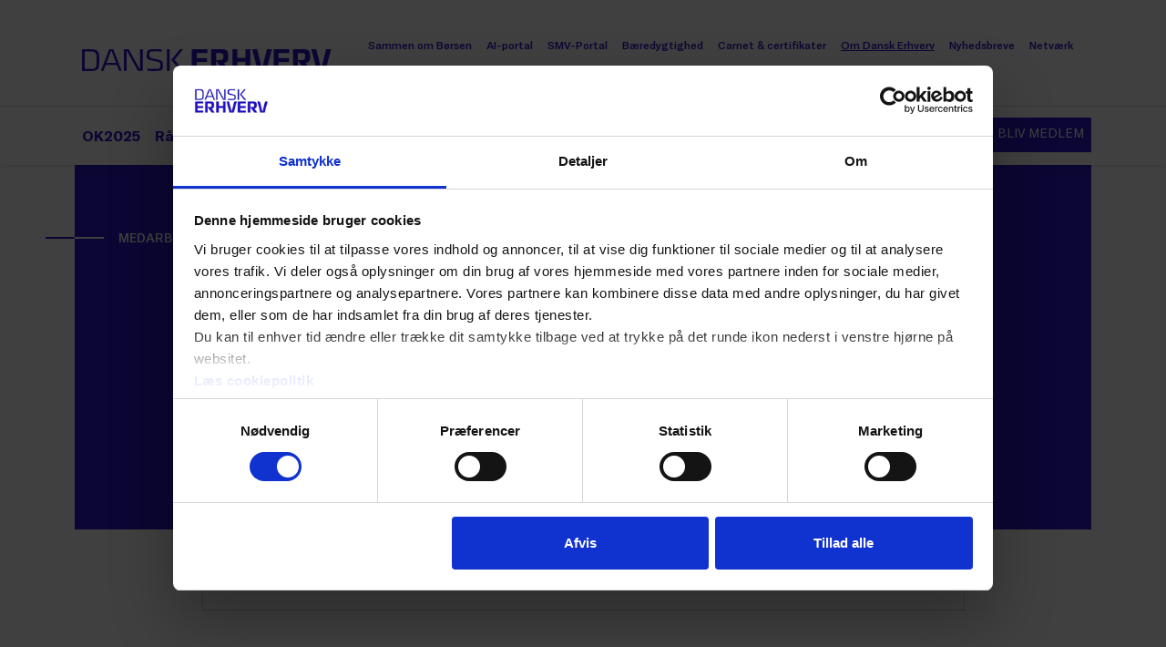

--- FILE ---
content_type: text/html; charset=utf-8
request_url: https://www.danskerhverv.dk/om-dansk-erhverv/medarbejdere/anna-katrine-romer-vingtoft/
body_size: 15678
content:

<!DOCTYPE html>

<html
    lang="da"
    class="h-100"
    data-bs-theme="light"
>

<head>
    <title>Anna-Katrine Romer Vingtoft</title>

    
<!-- Google Consent Mode -->
<script data-cookieconsent="ignore">
    window.dataLayer = window.dataLayer || [];
    function gtag() {
        dataLayer.push(arguments);
    }
    gtag('consent', 'default', {
        'ad_personalization': 'denied',
        'ad_storage': 'denied',
        'ad_user_data': 'denied',
        'analytics_storage': 'denied',
        'functionality_storage': 'denied',
        'personalization_storage': 'denied',
        'security_storage': 'granted',
        'wait_for_update': 15000,
    });
    gtag("set", "ads_data_redaction", true);
    gtag("set", "url_passthrough", false);
</script>
<!-- End Google Consent Mode -->

<!-- Cookiebot -->
<script
    id="Cookiebot"
    src="https://consent.cookiebot.com/uc.js"
    data-cbid="5812cb33-c3e6-493f-b377-22b7c5eb9756"
    data-blockingmode="manual"
    type="text/javascript"
></script>
<!-- End Cookiebot -->

<!-- Google Tag Manager -->
<script>!function () { "use strict"; function l(e) { for (var t = e, r = 0, n = document.cookie.split(";"); r < n.length; r++) { var o = n[r].split("="); if (o[0].trim() === t) return o[1] } } function s(e) { return localStorage.getItem(e) } function u(e) { return window[e] } function A(e, t) { e = document.querySelector(e); return t ? null == e ? void 0 : e.getAttribute(t) : null == e ? void 0 : e.textContent } var e = window, t = document, r = "script", n = "dataLayer", o = "https://sgtm.danskerhverv.dk", a = "https://load.sgtm.danskerhverv.dk", i = "9dfpjqfmzqpsi", c = "btmvb=ABdNNi4gS0QiQTImLlRAB1RBXkBcCQhMDRIeAhEIFBkfFgIHVAkN", g = "stapeUserId", v = "", E = "", d = !1; try { var d = !!g && (m = navigator.userAgent, !!(m = new RegExp("Version/([0-9._]+)(.*Mobile)?.*Safari.*").exec(m))) && 16.4 <= parseFloat(m[1]), f = "stapeUserId" === g, I = d && !f ? function (e, t, r) { void 0 === t && (t = ""); var n = { cookie: l, localStorage: s, jsVariable: u, cssSelector: A }, t = Array.isArray(t) ? t : [t]; if (e && n[e]) for (var o = n[e], a = 0, i = t; a < i.length; a++) { var c = i[a], c = r ? o(c, r) : o(c); if (c) return c } else console.warn("invalid uid source", e) }(g, v, E) : void 0; d = d && (!!I || f) } catch (e) { console.error(e) } var m = e, g = (m[n] = m[n] || [], m[n].push({ "gtm.start": (new Date).getTime(), event: "gtm.js" }), t.getElementsByTagName(r)[0]), v = I ? "&bi=" + encodeURIComponent(I) : "", E = t.createElement(r), f = (d && (i = 8 < i.length ? i.replace(/([a-z]{8}$)/, "kp$1") : "kp" + i), !d && a ? a : o); E.async = !0, E.src = f + "/" + i + ".js?" + c + v, null != (e = g.parentNode) && e.insertBefore(E, g) }();</script>
<!-- End Google Tag Manager -->


<meta charset="utf-8">
<meta name="viewport" content="width=device-width, initial-scale=1">
<meta name="article:published_time" value="2019-06-01T00.14.38Z" />
<meta name="article:modified_time" value="2026-01-22T19.42.59Z" />
<meta
    property="og:title"
    content="Anna-Katrine Romer Vingtoft"
>
<meta
    property="og:site_name"
    content="Dansk Erhverv"
>
<meta
    property="og:locale"
    content="da_DK"
>
<meta
    property="og:type"
    content="website"
>
<meta
    property="og:url"
>
<meta
    property="og:image"
    content="https://danskerhverv.imgix.net/siteassets/system/facebook_share-OEkvYUdlMU1IcVRmaXdsQ0V5V1FvWFgzbEZZPQ2.png"
>
<meta
    property="og:image:width"
    content="1200"
>
<meta
    property="og:image:height"
    content="630"
>
<meta
    name="twitter:card"
    content="summary_large_image"
>
<link
    rel="apple-touch-icon"
    sizes="180x180"
    href="/apple-touch-icon.png"
>
<link
    rel="icon"
    type="image/png"
    sizes="32x32"
    href="/favicon-32x32.png"
>
<link
    rel="icon"
    type="image/png"
    sizes="16x16"
    href="/favicon-16x16.png"
>
<link
    rel="shortcut icon"
    href="/favicon.ico"
>
<meta
    name="msapplication-config"
    content="/browserconfig.xml"
>
<meta
    name="theme-color"
    content="#2a18cc"
>
<meta
    name="robots"
    content="INDEX, FOLLOW"
>

    <link href="https://www.danskerhverv.dk/om-dansk-erhverv/medarbejdere/anna-katrine-romer-vingtoft/" rel="canonical" />

        <link
            rel="dns-prefetch"
            href="https://danskerhverv.imgix.net"
        >

    <script>
!function(T,l,y){var S=T.location,k="script",D="instrumentationKey",C="ingestionendpoint",I="disableExceptionTracking",E="ai.device.",b="toLowerCase",w="crossOrigin",N="POST",e="appInsightsSDK",t=y.name||"appInsights";(y.name||T[e])&&(T[e]=t);var n=T[t]||function(d){var g=!1,f=!1,m={initialize:!0,queue:[],sv:"5",version:2,config:d};function v(e,t){var n={},a="Browser";return n[E+"id"]=a[b](),n[E+"type"]=a,n["ai.operation.name"]=S&&S.pathname||"_unknown_",n["ai.internal.sdkVersion"]="javascript:snippet_"+(m.sv||m.version),{time:function(){var e=new Date;function t(e){var t=""+e;return 1===t.length&&(t="0"+t),t}return e.getUTCFullYear()+"-"+t(1+e.getUTCMonth())+"-"+t(e.getUTCDate())+"T"+t(e.getUTCHours())+":"+t(e.getUTCMinutes())+":"+t(e.getUTCSeconds())+"."+((e.getUTCMilliseconds()/1e3).toFixed(3)+"").slice(2,5)+"Z"}(),iKey:e,name:"Microsoft.ApplicationInsights."+e.replace(/-/g,"")+"."+t,sampleRate:100,tags:n,data:{baseData:{ver:2}}}}var h=d.url||y.src;if(h){function a(e){var t,n,a,i,r,o,s,c,u,p,l;g=!0,m.queue=[],f||(f=!0,t=h,s=function(){var e={},t=d.connectionString;if(t)for(var n=t.split(";"),a=0;a<n.length;a++){var i=n[a].split("=");2===i.length&&(e[i[0][b]()]=i[1])}if(!e[C]){var r=e.endpointsuffix,o=r?e.location:null;e[C]="https://"+(o?o+".":"")+"dc."+(r||"services.visualstudio.com")}return e}(),c=s[D]||d[D]||"",u=s[C],p=u?u+"/v2/track":d.endpointUrl,(l=[]).push((n="SDK LOAD Failure: Failed to load Application Insights SDK script (See stack for details)",a=t,i=p,(o=(r=v(c,"Exception")).data).baseType="ExceptionData",o.baseData.exceptions=[{typeName:"SDKLoadFailed",message:n.replace(/\./g,"-"),hasFullStack:!1,stack:n+"\nSnippet failed to load ["+a+"] -- Telemetry is disabled\nHelp Link: https://go.microsoft.com/fwlink/?linkid=2128109\nHost: "+(S&&S.pathname||"_unknown_")+"\nEndpoint: "+i,parsedStack:[]}],r)),l.push(function(e,t,n,a){var i=v(c,"Message"),r=i.data;r.baseType="MessageData";var o=r.baseData;return o.message='AI (Internal): 99 message:"'+("SDK LOAD Failure: Failed to load Application Insights SDK script (See stack for details) ("+n+")").replace(/\"/g,"")+'"',o.properties={endpoint:a},i}(0,0,t,p)),function(e,t){if(JSON){var n=T.fetch;if(n&&!y.useXhr)n(t,{method:N,body:JSON.stringify(e),mode:"cors"});else if(XMLHttpRequest){var a=new XMLHttpRequest;a.open(N,t),a.setRequestHeader("Content-type","application/json"),a.send(JSON.stringify(e))}}}(l,p))}function i(e,t){f||setTimeout(function(){!t&&m.core||a()},500)}var e=function(){var n=l.createElement(k);n.src=h;var e=y[w];return!e&&""!==e||"undefined"==n[w]||(n[w]=e),n.onload=i,n.onerror=a,n.onreadystatechange=function(e,t){"loaded"!==n.readyState&&"complete"!==n.readyState||i(0,t)},n}();y.ld<0?l.getElementsByTagName("head")[0].appendChild(e):setTimeout(function(){l.getElementsByTagName(k)[0].parentNode.appendChild(e)},y.ld||0)}try{m.cookie=l.cookie}catch(p){}function t(e){for(;e.length;)!function(t){m[t]=function(){var e=arguments;g||m.queue.push(function(){m[t].apply(m,e)})}}(e.pop())}var n="track",r="TrackPage",o="TrackEvent";t([n+"Event",n+"PageView",n+"Exception",n+"Trace",n+"DependencyData",n+"Metric",n+"PageViewPerformance","start"+r,"stop"+r,"start"+o,"stop"+o,"addTelemetryInitializer","setAuthenticatedUserContext","clearAuthenticatedUserContext","flush"]),m.SeverityLevel={Verbose:0,Information:1,Warning:2,Error:3,Critical:4};var s=(d.extensionConfig||{}).ApplicationInsightsAnalytics||{};if(!0!==d[I]&&!0!==s[I]){var c="onerror";t(["_"+c]);var u=T[c];T[c]=function(e,t,n,a,i){var r=u&&u(e,t,n,a,i);return!0!==r&&m["_"+c]({message:e,url:t,lineNumber:n,columnNumber:a,error:i}),r},d.autoExceptionInstrumented=!0}return m}(y.cfg);function a(){y.onInit&&y.onInit(n)}(T[t]=n).queue&&0===n.queue.length?(n.queue.push(a),n.trackPageView({})):a()}(window,document,{src: "https://js.monitor.azure.com/scripts/b/ai.2.gbl.min.js", crossOrigin: "anonymous", cfg: {instrumentationKey: '860fb958-9908-44cd-a08f-ac0efaa4a499', disableCookiesUsage: false }});
</script>


    <script type="module" crossorigin src="/assets/js/main.js?v=p4Fi0WgpaXxJPWBjkLnnxPGXHLhw54eV9MuBT5eNIBM"></script>
    <link rel="stylesheet" crossorigin href="/assets/css/main.css?v=XEEu47BkqI_wCdc4gOyB_RX21E7vbi-n8Qkub_LrdMs">


    

</head>

<body class="d-flex flex-column min-vh-100">
    <p class="skip-to-content"><a href="#main">Spring til indhold</a></p>

    




<header class="bg-white position-sticky top-0 z-6 shadow-sm"
    id="menu">
    <!-- DESKTOP MENU-->
    <nav class="d-none  d-lg-block">
        <div class="container-xl pt-0 pt-lg-2 pt-xl-3 pt-xxl-4">
            <div class="d-flex flex-column w-100">
                <div class="d-flex flex-row justify-content-between py-3">
                    <a id="navbar-logo"
                        class="navbar-brand link-primary d-flex flex-wrap align-content-center px-2 me-4"
                        href="/">
                        <svg class="bi d-block"
                            width="274"
                            height="24"
                            viewBox="0 0 274 24">
                            <title>Dansk Erhverv</title>
                            <path fill="currentColor"
                                d="M203.04 0h5.42l-6.22 23.8H193L186.8 0h5.42l5.4 21.55L203.04 0zm47.45 9.36c0 3.3-2.1 5.53-5 5.82l6.2 8.6h-6.5L237 12.43V23.8h-5.37V0h11.95c5.67 0 6.84 2.85 6.84 7.14v2.22zm-5.5-.58v-1.3c0-2.18-.4-3.22-3-3.22h-5v7.63h4.6c2.6 0 3.3-.7 3.3-3.2zM210.4 0h17.2v4.26h-11.8v5.4h11.42v4.24H215.8v5.65h11.84v4.24h-17.22V0zm63 0l-6.2 23.8H258L251.75 0h5.43l5.4 21.55L268 0h5.44zm-93.97 0h5.38v23.8h-5.3V13.76h-9V23.8h-5.35V0h5.38v9.5h9.05V0zm-18.8 9.36c0 3.3-2.05 5.53-4.98 5.82l6.27 8.6h-6.5l-8.23-11.35V23.8h-5.4V0h12c5.6 0 6.8 2.85 6.8 7.14v2.22zm-5.48-.58v-1.3c0-2.18-.37-3.22-3-3.22h-4.96v7.63h4.6c2.6 0 3.3-.7 3.3-3.2zM120.57 0h17.22v4.26h-11.9v5.4h11.4v4.24h-11.4v5.65h11.8v4.24h-17.2V0z">
                            </path>
                            <path fill="currentColor"
                                d="M93.3 23.83V.1h2.95v23.73H93.3zm8.17-12.24L112 23.8h-4.04l-9.9-12.1L107.5.1h3.5l-9.53 11.5zM71.13 6c0-2.57.43-4 1.86-4.95C74.6 0 76.7 0 81 0c2.6 0 4.08.15 6.58.38v2.36c-1.34-.2-4.44-.42-5.95-.42-2.55 0-4.58.04-5.53.2-1.96.37-2.2 1.74-2.2 3.7 0 2.64.62 3.07 2.85 3.6l7.6 1.83c3.77.9 4.54 1.67 4.54 6.1 0 5.86-1.3 6.18-10.5 6.18-3 0-4.7-.1-6.7-.27v-2.44c1.44.16 4.32.4 7.9.4 5.5 0 6.4-.05 6.4-3.85 0-2.65-.1-3.3-2.6-3.9l-7.4-1.7c-4.7-1.1-5-2.02-5-6.1zM63.83.1h2.94v23.73H61.5L49 1.17v22.66h-2.95V.1h5.34l12.4 22.67V.1zM29.87.1h4.52l9.2 23.73h-2.8l-2.5-6.56H26l-2.48 6.56h-2.85S29.85.1 29.87.1zM26.85 15h10.57L32.14 1.1 26.84 15zM10.6.1c4.8 0 8.07 1.5 8.25 6.9.05 1.6.15 3.65.15 4.96 0 2.42-.16 5.1-.2 5.75-.3 3.8-2.18 6.2-8.07 6.2H0V.1h10.6zm5.23 17.3c.1-.87.23-2.54.23-5.44 0-1.95-.1-2.56-.12-4-.1-4.83-2.7-5.55-6.06-5.55H2.95v19.1h7.07c3.67 0 5.5-.6 5.8-4.1z">
                            </path>
                        </svg>
                    </a>
                    <ul id="navbar-secondary"
                        class="nav de-nav flex-wrap gap-0 gap-xl-1">
                            <li class="nav-item align-content-center">
                                    <a href="https://www.sammenomborsen.dk/"
                                        class="nav-link link-primary fw-medium fs-10 px-2">
                                        Sammen om B&#xF8;rsen
                                    </a>

                            </li>
                            <li class="nav-item align-content-center">
                                    <a href="/branche/digitalisering-teknologi--tele/ai-portalen/"
                                        class="nav-link link-primary fw-medium fs-10 px-2">
                                        AI-portal
                                    </a>

                            </li>
                            <li class="nav-item align-content-center">
                                    <a href="/smv/"
                                        class="nav-link link-primary fw-medium fs-10 px-2">
                                        SMV-Portal
                                    </a>

                            </li>
                            <li class="nav-item align-content-center">
                                    <a href="/baredygtighed/"
                                        class="nav-link link-primary fw-medium fs-10 px-2">
                                        B&#xE6;redygtighed
                                    </a>

                            </li>
                            <li class="nav-item align-content-center">
                                    <a href="/carnet/"
                                        class="nav-link link-primary fw-medium fs-10 px-2">
                                        Carnet &amp; certifikater
                                    </a>

                            </li>
                            <li class="nav-item align-content-center">
                                    <a href="/om-dansk-erhverv/"
                                        class="nav-link link-primary fw-medium fs-10 px-2 active text-decoration-underline"
                                        aria-current="true">
                                        Om Dansk Erhverv
                                    </a>

                            </li>
                            <li class="nav-item align-content-center">
                                    <a href="/nyhedsbreve/"
                                        class="nav-link link-primary fw-medium fs-10 px-2">
                                        Nyhedsbreve
                                    </a>

                            </li>
                            <li class="nav-item align-content-center">
                                    <a href="/Medlemskab-og-netvaerk/netvaerk/"
                                        class="nav-link link-primary fw-medium fs-10 px-2">
                                        Netv&#xE6;rk
                                    </a>

                            </li>
                            <li class="nav-item align-content-center">
                                    <a href="/Medlemskab-og-netvaerk/engelsk/"
                                        class="nav-link link-primary fw-medium fs-10 px-2">
                                        EN
                                    </a>

                            </li>
                    </ul>
                </div>
            </div>
        </div>
        <div class="border-bottom"></div>
        <div class="container-xl">
            <div class="d-flex flex-column w-100 py-1">
                <div class="d-flex flex-row justify-content-between py-2">
                    <ul class="nav de-nav gap-0 gap-xl-1">
                            <li class="nav-item align-content-center">
                                    <a href="/overenskomster/ok2025/"
                                        class="nav-link link-primary fw-bolder px-2">
                                        OK2025
                                    </a>
                            </li>
                            <li class="nav-item align-content-center">
                                    <a href="/radgivning/"
                                        class="nav-link link-primary fw-bolder px-2">
                                        R&#xE5;dgivning
                                    </a>
                            </li>
                            <li class="nav-item align-content-center">
                                    <a href="/branche/"
                                        class="nav-link link-primary fw-bolder px-2">
                                        Brancher
                                    </a>
                            </li>
                            <li class="nav-item align-content-center">
                                    <a href="/politik/"
                                        class="nav-link link-primary fw-bolder px-2">
                                        Politik
                                    </a>
                            </li>
                            <li class="nav-item align-content-center">
                                    <a href="/analyser/"
                                        class="nav-link link-primary fw-bolder px-2">
                                        Analyser
                                    </a>
                            </li>
                            <li class="nav-item align-content-center">
                                    <a href="/presse-og-nyheder/nyheder/"
                                        class="nav-link link-primary fw-bolder px-2">
                                        Presse &amp; Nyheder
                                    </a>
                            </li>
                            <li class="nav-item align-content-center">
                                    <a href="/kurser-og-events/"
                                        class="nav-link link-primary fw-bolder px-2">
                                        Kurser og events
                                    </a>
                            </li>
                    </ul>

                    <div class="align-content-center ">
                        <div class="d-flex flex-row gap-2 ">

                            <a href="/sog/"
                                class="btn btn-outline-primary"
                                aria-label="S&#xF8;g">
                                <svg class="bi"
                                    width="16"
                                    height="16"
                                    viewBox="0 0 16 16"
                                    fill="currentColor">
                                    <path
                                        d="M12.606 11.192l4.05 4.05-1.413 1.415-4.05-4.05a7 7 0 1 1 1.414-1.414zM7 12A5 5 0 1 0 7 2a5 5 0 0 0 0 10z">
                                    </path>
                                </svg>
                            </a>
                                <button type="button"
                                    class="btn btn-sm btn-outline-primary text-nowrap align-content-center  text-uppercase px-xxl-3"
                                    data-bs-toggle="modal"
                                    data-bs-target="#loginModal">
                                    Log ind
                                </button>
                                    <a href="/Medlemskab-og-netvaerk/"
                                        class="btn btn-sm btn-primary text-nowrap align-content-center  text-uppercase  px-xxl-3">
                                        Bliv medlem
                                    </a>
                        </div>
                    </div>
                </div>
            </div>
        </div>
    </nav>
    <!-- MOBILE MENU-->
    <nav class="d-block d-lg-none"
        aria-hidden="true">
        <div class="container-fluid py-2">
            <div class="d-flex flex-row w-100 py-1">
                <a class="w-50 navbar-brand link-primary d-flex flex-wrap align-content-center px-2 me-auto"
                    href="/">
                    <svg class="bi d-block"
                        width="274"
                        height="24"
                        viewBox="0 0 274 24">
                        <title>Dansk Erhverv</title>
                        <path fill="currentColor"
                            d="M203.04 0h5.42l-6.22 23.8H193L186.8 0h5.42l5.4 21.55L203.04 0zm47.45 9.36c0 3.3-2.1 5.53-5 5.82l6.2 8.6h-6.5L237 12.43V23.8h-5.37V0h11.95c5.67 0 6.84 2.85 6.84 7.14v2.22zm-5.5-.58v-1.3c0-2.18-.4-3.22-3-3.22h-5v7.63h4.6c2.6 0 3.3-.7 3.3-3.2zM210.4 0h17.2v4.26h-11.8v5.4h11.42v4.24H215.8v5.65h11.84v4.24h-17.22V0zm63 0l-6.2 23.8H258L251.75 0h5.43l5.4 21.55L268 0h5.44zm-93.97 0h5.38v23.8h-5.3V13.76h-9V23.8h-5.35V0h5.38v9.5h9.05V0zm-18.8 9.36c0 3.3-2.05 5.53-4.98 5.82l6.27 8.6h-6.5l-8.23-11.35V23.8h-5.4V0h12c5.6 0 6.8 2.85 6.8 7.14v2.22zm-5.48-.58v-1.3c0-2.18-.37-3.22-3-3.22h-4.96v7.63h4.6c2.6 0 3.3-.7 3.3-3.2zM120.57 0h17.22v4.26h-11.9v5.4h11.4v4.24h-11.4v5.65h11.8v4.24h-17.2V0z">
                        </path>
                        <path fill="currentColor"
                            d="M93.3 23.83V.1h2.95v23.73H93.3zm8.17-12.24L112 23.8h-4.04l-9.9-12.1L107.5.1h3.5l-9.53 11.5zM71.13 6c0-2.57.43-4 1.86-4.95C74.6 0 76.7 0 81 0c2.6 0 4.08.15 6.58.38v2.36c-1.34-.2-4.44-.42-5.95-.42-2.55 0-4.58.04-5.53.2-1.96.37-2.2 1.74-2.2 3.7 0 2.64.62 3.07 2.85 3.6l7.6 1.83c3.77.9 4.54 1.67 4.54 6.1 0 5.86-1.3 6.18-10.5 6.18-3 0-4.7-.1-6.7-.27v-2.44c1.44.16 4.32.4 7.9.4 5.5 0 6.4-.05 6.4-3.85 0-2.65-.1-3.3-2.6-3.9l-7.4-1.7c-4.7-1.1-5-2.02-5-6.1zM63.83.1h2.94v23.73H61.5L49 1.17v22.66h-2.95V.1h5.34l12.4 22.67V.1zM29.87.1h4.52l9.2 23.73h-2.8l-2.5-6.56H26l-2.48 6.56h-2.85S29.85.1 29.87.1zM26.85 15h10.57L32.14 1.1 26.84 15zM10.6.1c4.8 0 8.07 1.5 8.25 6.9.05 1.6.15 3.65.15 4.96 0 2.42-.16 5.1-.2 5.75-.3 3.8-2.18 6.2-8.07 6.2H0V.1h10.6zm5.23 17.3c.1-.87.23-2.54.23-5.44 0-1.95-.1-2.56-.12-4-.1-4.83-2.7-5.55-6.06-5.55H2.95v19.1h7.07c3.67 0 5.5-.6 5.8-4.1z">
                        </path>
                    </svg>
                </a>

                <div class="d-flex flex-row gap-2 ">
                    <a href="/sog/"
                        class="btn btn-outline-primary border-transparent"
                        aria-label="S&#xF8;g">
                        <svg class="bi"
                            width="16"
                            height="16"
                            viewBox="0 0 16 16"
                            fill="currentColor">
                            <path d="M12.606 11.192l4.05 4.05-1.413 1.415-4.05-4.05a7 7 0 1 1 1.414-1.414zM7 12A5 5 0 1 0 7 2a5 5 0 0 0 0 10z">
                            </path>
                        </svg>
                    </a>
                    <button class="btn btn-outline-primary border-transparent"
                        type="button"
                        data-bs-toggle="offcanvas"
                        data-bs-target="#navbarOffcanvas"
                        aria-controls="navbarOffcanvas"
                        aria-label="Skift navigation">
                        <svg class="bi"
                            style="width:24px;"
                            width="24"
                            height="16"
                            viewBox="0 0 24 16">
                            <path d="M.923 2H24V0H0v2h.923zm0 7H24V7H0v2h.923zm0 7H24v-2H0v2h.923z"
                                fill="currentColor">
                            </path>
                        </svg>
                    </button>
                </div>
            </div>


            <div class="offcanvas offcanvas-end"
                tabindex="-1"
                id="navbarOffcanvas"
                aria-labelledby="offcanvasNavbarLabel">
                <div class="offcanvas-header d-flex justify-content-between align-items-center">
                    <h5 class="offcanvas-title visually-hidden"
                        id="offcanvasNavbarLabel">Menu
                    </h5>
                    <a href="/"
                        class="navbar-brand text-primary"
                        aria-label="Gå til forsiden">
                        
<svg width="150"
    height="24"
    viewBox="0 0 274 24"
    fill="none">
    <title>Dansk Erhverv</title>
    <path fill="currentColor"
        d="M203.04 0h5.42l-6.22 23.8H193L186.8 0h5.42l5.4 21.55L203.04 0zm47.45 9.36c0 3.3-2.1 5.53-5 5.82l6.2 8.6h-6.5L237 12.43V23.8h-5.37V0h11.95c5.67 0 6.84 2.85 6.84 7.14v2.22zm-5.5-.58v-1.3c0-2.18-.4-3.22-3-3.22h-5v7.63h4.6c2.6 0 3.3-.7 3.3-3.2zM210.4 0h17.2v4.26h-11.8v5.4h11.42v4.24H215.8v5.65h11.84v4.24h-17.22V0zm63 0l-6.2 23.8H258L251.75 0h5.43l5.4 21.55L268 0h5.44zm-93.97 0h5.38v23.8h-5.3V13.76h-9V23.8h-5.35V0h5.38v9.5h9.05V0zm-18.8 9.36c0 3.3-2.05 5.53-4.98 5.82l6.27 8.6h-6.5l-8.23-11.35V23.8h-5.4V0h12c5.6 0 6.8 2.85 6.8 7.14v2.22zm-5.48-.58v-1.3c0-2.18-.37-3.22-3-3.22h-4.96v7.63h4.6c2.6 0 3.3-.7 3.3-3.2zM120.57 0h17.22v4.26h-11.9v5.4h11.4v4.24h-11.4v5.65h11.8v4.24h-17.2V0z" />
    <path fill="currentColor"
        d="M93.3 23.83V.1h2.95v23.73H93.3zm8.17-12.24L112 23.8h-4.04l-9.9-12.1L107.5.1h3.5l-9.53 11.5zM71.13 6c0-2.57.43-4 1.86-4.95C74.6 0 76.7 0 81 0c2.6 0 4.08.15 6.58.38v2.36c-1.34-.2-4.44-.42-5.95-.42-2.55 0-4.58.04-5.53.2-1.96.37-2.2 1.74-2.2 3.7 0 2.64.62 3.07 2.85 3.6l7.6 1.83c3.77.9 4.54 1.67 4.54 6.1 0 5.86-1.3 6.18-10.5 6.18-3 0-4.7-.1-6.7-.27v-2.44c1.44.16 4.32.4 7.9.4 5.5 0 6.4-.05 6.4-3.85 0-2.65-.1-3.3-2.6-3.9l-7.4-1.7c-4.7-1.1-5-2.02-5-6.1zM63.83.1h2.94v23.73H61.5L49 1.17v22.66h-2.95V.1h5.34l12.4 22.67V.1zM29.87.1h4.52l9.2 23.73h-2.8l-2.5-6.56H26l-2.48 6.56h-2.85S29.85.1 29.87.1zM26.85 15h10.57L32.14 1.1 26.84 15zM10.6.1c4.8 0 8.07 1.5 8.25 6.9.05 1.6.15 3.65.15 4.96 0 2.42-.16 5.1-.2 5.75-.3 3.8-2.18 6.2-8.07 6.2H0V.1h10.6zm5.23 17.3c.1-.87.23-2.54.23-5.44 0-1.95-.1-2.56-.12-4-.1-4.83-2.7-5.55-6.06-5.55H2.95v19.1h7.07c3.67 0 5.5-.6 5.8-4.1z" />
</svg>
                    </a>
                    <div class="d-flex align-items-center gap-3">
                        <a href="/sog/"
                            class="text-decoration-none text-primary"
                            aria-label="S&#xF8;g">
                            
<svg width="17"
    height="17"
    class="bi"
    viewBox="0 0 16 16"
    fill="currentColor">
    <path d="M12.606 11.192l4.05 4.05-1.413 1.415-4.05-4.05a7 7 0 1 1 1.414-1.414zM7 12A5 5 0 1 0 7 2a5 5 0 0 0 0 10z">
    </path>
</svg>
                        </a>
                        <button type="button"
                            class="btn-close close-btn-blue"
                            data-bs-dismiss="offcanvas"
                            aria-label="Luk"></button>
                    </div>
                </div>
                <div class="offcanvas-body bg-light">
                    <ul class="nav  flex-column">
                            <li class="nav-item align-content-center">
                                    <a href="/overenskomster/ok2025/"
                                        class="nav-link link-primary fw-bolder px-0">
                                        OK2025
                                    </a>
                            </li>
                            <li class="nav-item align-content-center">
                                    <a href="/radgivning/"
                                        class="nav-link link-primary fw-bolder px-0">
                                        R&#xE5;dgivning
                                    </a>
                            </li>
                            <li class="nav-item align-content-center">
                                    <a href="/branche/"
                                        class="nav-link link-primary fw-bolder px-0">
                                        Brancher
                                    </a>
                            </li>
                            <li class="nav-item align-content-center">
                                    <a href="/politik/"
                                        class="nav-link link-primary fw-bolder px-0">
                                        Politik
                                    </a>
                            </li>
                            <li class="nav-item align-content-center">
                                    <a href="/analyser/"
                                        class="nav-link link-primary fw-bolder px-0">
                                        Analyser
                                    </a>
                            </li>
                            <li class="nav-item align-content-center">
                                    <a href="/presse-og-nyheder/nyheder/"
                                        class="nav-link link-primary fw-bolder px-0">
                                        Presse &amp; Nyheder
                                    </a>
                            </li>
                            <li class="nav-item align-content-center">
                                    <a href="/kurser-og-events/"
                                        class="nav-link link-primary fw-bolder px-0">
                                        Kurser og events
                                    </a>
                            </li>
                    </ul>


                    <div class="py-5">
                        <div class="d-flex flex-row gap-2 ">
                                <button type="button"
                                    class="btn btn-sm btn-outline-primary text-nowrap align-content-center"
                                    data-bs-toggle="modal"
                                    data-bs-target="#loginModal">
                                    Log ind
                                </button>
                                    <a href="/Medlemskab-og-netvaerk/"
                                        class="btn btn-sm btn-primary text-nowrap align-content-center">
                                        Bliv medlem
                                    </a>
                        </div>
                    </div>

                    <ul class="nav flex-column">
                            <li class="nav-item align-content-center">
                                <a href="https://www.sammenomborsen.dk/"
                                    class="nav-link link-primary fw-medium fs-8 px-0">
                                    Sammen om B&#xF8;rsen
                                </a>
                            </li>
                            <li class="nav-item align-content-center">
                                <a href="/branche/digitalisering-teknologi--tele/ai-portalen/"
                                    class="nav-link link-primary fw-medium fs-8 px-0">
                                    AI-portal
                                </a>
                            </li>
                            <li class="nav-item align-content-center">
                                <a href="/smv/"
                                    class="nav-link link-primary fw-medium fs-8 px-0">
                                    SMV-Portal
                                </a>
                            </li>
                            <li class="nav-item align-content-center">
                                <a href="/baredygtighed/"
                                    class="nav-link link-primary fw-medium fs-8 px-0">
                                    B&#xE6;redygtighed
                                </a>
                            </li>
                            <li class="nav-item align-content-center">
                                <a href="/carnet/"
                                    class="nav-link link-primary fw-medium fs-8 px-0">
                                    Carnet &amp; certifikater
                                </a>
                            </li>
                            <li class="nav-item align-content-center">
                                <a href="/om-dansk-erhverv/"
                                    class="nav-link link-primary fw-medium fs-8 px-0">
                                    Om Dansk Erhverv
                                </a>
                            </li>
                            <li class="nav-item align-content-center">
                                <a href="/nyhedsbreve/"
                                    class="nav-link link-primary fw-medium fs-8 px-0">
                                    Nyhedsbreve
                                </a>
                            </li>
                            <li class="nav-item align-content-center">
                                <a href="/Medlemskab-og-netvaerk/netvaerk/"
                                    class="nav-link link-primary fw-medium fs-8 px-0">
                                    Netv&#xE6;rk
                                </a>
                            </li>
                            <li class="nav-item align-content-center">
                                <a href="/Medlemskab-og-netvaerk/engelsk/"
                                    class="nav-link link-primary fw-medium fs-8 px-0">
                                    EN
                                </a>
                            </li>
                    </ul>

                </div>
            </div>
        </div>
    </nav>
</header>


    <main id="main">
        

        



<section class="section-sm mb-5">
    <div class="container-xl g-0 g-sm-4">
        <div class="text-bg-primary p-5"
            style="min-height: 400px;">
            <h1 class="header-line header-line-horizontal-line mt-4">Medarbejderprofil</h1>
        </div>
        <div class="card px-2 px-lg-5 py-2 py-lg-5 w-75 mx-auto"
            style="margin-top: -15rem;">
            <div class="card-body p-3">
                <div class="row align-items-start justify-content-center">
                    <div class="col-12 col-md-4 col-lg-3">
                        <div class="ratio ratio-1x1">
                            <img role="presentation" class="d-block img-fluid object-fit-cover" src="https://danskerhverv.imgix.net/siteassets/mediafolder/billeder/07-medarbejdere/anna-katrine-romer-vingtoft_20260122-TWhiUmdnVnhFYlpvSFFETUROS3dHS1NDWGNZPQ.jpg?crop=faces&w=180&fit=crop&auto=compress,format&ar=1:1" srcset="https://danskerhverv.imgix.net/siteassets/mediafolder/billeder/07-medarbejdere/anna-katrine-romer-vingtoft_20260122-TWhiUmdnVnhFYlpvSFFETUROS3dHS1NDWGNZPQ.jpg?crop=faces&w=180&fit=crop&auto=compress,format&ar=1:1&dpr=1 1x, https://danskerhverv.imgix.net/siteassets/mediafolder/billeder/07-medarbejdere/anna-katrine-romer-vingtoft_20260122-TWhiUmdnVnhFYlpvSFFETUROS3dHS1NDWGNZPQ.jpg?crop=faces&w=180&fit=crop&auto=compress,format&ar=1:1&dpr=2 2x, https://danskerhverv.imgix.net/siteassets/mediafolder/billeder/07-medarbejdere/anna-katrine-romer-vingtoft_20260122-TWhiUmdnVnhFYlpvSFFETUROS3dHS1NDWGNZPQ.jpg?crop=faces&w=180&fit=crop&auto=compress,format&ar=1:1&dpr=3 3x" loading="lazy" alt="" />
                        </div>
                    </div>
                    <div class="col-12 col-md-6 col-lg-8 mt-4 mt-md-0">
                            <p class="mb-2 text-body-secondary">Strategi og Projekter</p>

                        <h2 class="h4">Anna-Katrine Romer Vingtoft</h2>

                            <p class="fs-7 fw-medium">Strategi- og transformationschef</p>
                        <div class="d-flex flex-column flex-md-row gap-4 gap-md-5">
                            <div class="d-flex flex-column gap-2">
                                    <div>
                                        <a href="tel:30289242"
                                            title="3028 9242"
                                            class="icon-link icon-link-hover link-primary text-decoration-none">
                                            
<svg width="17" height="19" viewBox="0 0 12 19" class="bi">
    <rect width="12" height="19" rx="2" fill="currentColor"></rect>
    <path fill="#FFF" d="M2 3h8v11H2z"></path>
    <circle cx="6" cy="16" r="1" fill="#FFF"></circle>
</svg>
                                            <strong>3028 9242</strong>
                                        </a>
                                    </div>

                                    <div>
                                        <a href="tel:33746075"
                                            title="3374 6075"
                                            class="icon-link icon-link-hover link-primary text-decoration-none">
                                            
<svg width="17" height="16" viewBox="0 0 16 16" class="bi">
    <path stroke="currentColor"
          d="M5.33 11c2.4 2.4 7.1 5.02 8.5 3.6l.48-.47c.24-.2.5-.82.68-1.28a.63.63 0 0 0-.27-.77l-2.87-1.64a.64.64 0 0 0-.6-.02l-1.44.72a.8.8 0 0 1-.8-.04c-.5-.32-1.48-1.02-2.1-1.66l-.33-.32c-.64-.63-1.34-1.6-1.66-2.1a.8.8 0 0 1-.03-.8l.72-1.44a.64.64 0 0 0 0-.6L3.9 1.3a.63.63 0 0 0-.78-.26c-.45.18-1.06.44-1.27.65l-.47.44c-1.42 1.4 1.2 6.1 3.6 8.5l.33.33z">
    </path>
</svg>
                                            <strong>3374 6075</strong>
                                        </a>
                                    </div>

                                    <div>
                                        <a href="mailto:mailto:arv@danskerhverv.dk"
                                            title="arv@danskerhverv.dk"
                                            class="icon-link icon-link-hover link-primary text-decoration-none text-uppercase">
                                            
<svg width=17 height="13" viewBox="0 0 17 13" class="bi">
    <g fill="none" stroke="currentColor" stroke-width="2">
        <rect width="15" height="11" x="1" y="1" rx="2"></rect>
        <path d="M1 2l6.92 4.8a1 1 0 0 0 1.14 0L16 2"></path>
    </g>
</svg>
                                            <strong>arv@danskerhverv.dk</strong>
                                        </a>
                                    </div>
                            </div>
                        </div>
                    </div>
                </div>
            </div>
        </div>
    </div>
</section>
    <div class="container-fluid section bg-secondary-subtle">
        <div class="px-sm-2 px-lg-3 container-xl row justify-content-center mx-auto gap-4 gap-md-0">

                <div class="col-12">
                    <h2 class="header-line header-line-indent mb-5 ">Pressebilleder</h2>
                </div>

                <div class="col-12 col-sm-9 col-md-5 px-md-2">
                    <img role="presentation" class="d-block img-fluid object-fit-cover" src="https://danskerhverv.imgix.net/siteassets/mediafolder/billeder/07-medarbejdere/pressefoto-af-medarbejdere/2019/anna-katrine-romer-vingtoft-1-bVVGdDZOMnpnMUs2bmE5WlhSaE9KMjRrZlB3PQ2.jpg?crop=&h=500&fit=crop&auto=compress,format&ar=1:1" srcset="https://danskerhverv.imgix.net/siteassets/mediafolder/billeder/07-medarbejdere/pressefoto-af-medarbejdere/2019/anna-katrine-romer-vingtoft-1-bVVGdDZOMnpnMUs2bmE5WlhSaE9KMjRrZlB3PQ2.jpg?crop=&h=500&fit=crop&auto=compress,format&ar=1:1&dpr=1 1x, https://danskerhverv.imgix.net/siteassets/mediafolder/billeder/07-medarbejdere/pressefoto-af-medarbejdere/2019/anna-katrine-romer-vingtoft-1-bVVGdDZOMnpnMUs2bmE5WlhSaE9KMjRrZlB3PQ2.jpg?crop=&h=500&fit=crop&auto=compress,format&ar=1:1&dpr=2 2x, https://danskerhverv.imgix.net/siteassets/mediafolder/billeder/07-medarbejdere/pressefoto-af-medarbejdere/2019/anna-katrine-romer-vingtoft-1-bVVGdDZOMnpnMUs2bmE5WlhSaE9KMjRrZlB3PQ2.jpg?crop=&h=500&fit=crop&auto=compress,format&ar=1:1&dpr=3 3x" loading="lazy" alt="" />

                    <a href="https://danskerhverv.imgix.net/siteassets/mediafolder/billeder/07-medarbejdere/pressefoto-af-medarbejdere/2019/anna-katrine-romer-vingtoft-1-bVVGdDZOMnpnMUs2bmE5WlhSaE9KMjRrZlB3PQ2.jpg"
                        download
                        class="icon-link icon-link-hover link-primary text-decoration-none me-3 d-flex gap-2 mt-3">
                        
<svg width="14"
    height="17"
    viewBox="0 0 14 17"
    class="bi">
    <g stroke-width="2"
        stroke="currentColor"
        fill="none"
        fill-rule="evenodd">
        <path d="M13.001 15.734H.841M6.907.664v9.172"
            stroke-linejoin="round"></path>
        <path stroke-linecap="square"
            d="M11.027 6.855l-4.12 4.12-4.12-4.12"></path>
    </g>
</svg>
                        <span class="text-uppercase fw-medium">Download</span>
                    </a>
                </div>
                <div class="col-12 col-sm-9 col-md-5 px-md-2">
                    <img role="presentation" class="d-block img-fluid object-fit-cover" src="https://danskerhverv.imgix.net/siteassets/mediafolder/billeder/07-medarbejdere/pressefoto-af-medarbejdere/2019/anna-katrine-romer-vingtoft-2-TWRleXJjcTJSN0FEU0NPd2lFSkFJUk1XeVVFPQ2.jpg?crop=&h=500&fit=crop&auto=compress,format&ar=1:1" srcset="https://danskerhverv.imgix.net/siteassets/mediafolder/billeder/07-medarbejdere/pressefoto-af-medarbejdere/2019/anna-katrine-romer-vingtoft-2-TWRleXJjcTJSN0FEU0NPd2lFSkFJUk1XeVVFPQ2.jpg?crop=&h=500&fit=crop&auto=compress,format&ar=1:1&dpr=1 1x, https://danskerhverv.imgix.net/siteassets/mediafolder/billeder/07-medarbejdere/pressefoto-af-medarbejdere/2019/anna-katrine-romer-vingtoft-2-TWRleXJjcTJSN0FEU0NPd2lFSkFJUk1XeVVFPQ2.jpg?crop=&h=500&fit=crop&auto=compress,format&ar=1:1&dpr=2 2x, https://danskerhverv.imgix.net/siteassets/mediafolder/billeder/07-medarbejdere/pressefoto-af-medarbejdere/2019/anna-katrine-romer-vingtoft-2-TWRleXJjcTJSN0FEU0NPd2lFSkFJUk1XeVVFPQ2.jpg?crop=&h=500&fit=crop&auto=compress,format&ar=1:1&dpr=3 3x" loading="lazy" alt="" />

                    <a href="https://danskerhverv.imgix.net/siteassets/mediafolder/billeder/07-medarbejdere/pressefoto-af-medarbejdere/2019/anna-katrine-romer-vingtoft-2-TWRleXJjcTJSN0FEU0NPd2lFSkFJUk1XeVVFPQ2.jpg"
                        download
                        class="icon-link icon-link-hover link-primary text-decoration-none me-3 d-flex gap-2 mt-3">
                        
<svg width="14"
    height="17"
    viewBox="0 0 14 17"
    class="bi">
    <g stroke-width="2"
        stroke="currentColor"
        fill="none"
        fill-rule="evenodd">
        <path d="M13.001 15.734H.841M6.907.664v9.172"
            stroke-linejoin="round"></path>
        <path stroke-linecap="square"
            d="M11.027 6.855l-4.12 4.12-4.12-4.12"></path>
    </g>
</svg>
                        <span class="text-uppercase fw-medium">Download</span>
                    </a>
                </div>
        </div>
    </div>

    </main>

    









<footer
    class="mt-auto pt-5 pb-4 text-bg-primary"
    data-this="AspNetCoreGeneratedDocument.Views_Blocks_FooterBlock"
>

    <div class="container-xl mt-sm-4">
        <div class="row">
            <div class="col-12 col-sm-6 col-md-3 mb-5">
                <a
                    href="/"
                    class="d-flex align-items-center mb-3 link-light text-decoration-none"
                >
                    <svg
                        width="122"
                        height="40"
                        viewBox="0 0 122 40"
                    >
                        <title>Dansk Erhverv</title>
                        <path
                            fill="currentColor"
                            d="M65.73 20.86h4.33L65.1 39.8h-7.36l-4.96-18.94h4.33l4.4 17.16 4.3-17.16zm37.83 7.45c0 2.7-1.63 4.4-3.96 4.7l5 6.9h-5.2l-6.55-9V40h-4.28V21h9.54c4.6 0 5.5 2.28 5.5 5.7v1.76zm-4.36-.4v-1.1c0-1.7-.3-2.5-2.4-2.5h-3.95v6.1h3.7c2.08 0 2.65-.5 2.65-2.5zm-27.58-7h13.72v3.4H75.9v4.3H85V32h-9.1v4.5h9.44v3.37H71.62v-19zm50.23 0l-4.97 19h-7.35L104.57 21h4.32l4.3 17.16L117.5 21h4.3zm-74.92 0h4.3v18.9h-4.3v-7.9h-7.2v8h-4.28v-19h4.3v7.6h7.18v-7.6zm-15 7.5c0 2.7-1.62 4.4-3.95 4.7l5 6.9h-5.2l-6.55-9.04V40h-4.3V21h9.57c4.5 0 5.44 2.23 5.44 5.64v1.77zm-4.35-.4v-1.1c0-1.7-.3-2.5-2.4-2.5h-3.95v6.1h3.7c2.08 0 2.65-.5 2.65-2.47zM0 20.9h13.72v3.4H4.3v4.3h9.1V32H4.3v4.5h9.42v3.32H0V20.84z"
                        ></path>
                        <path
                            fill="currentColor"
                            d="M71.6 18.27V.07h2.28v18.2H71.6zm6.3-9.37l8.08 9.37h-3.1L75.28 9 82.5.06h2.7L77.88 8.9zM54.6 4.65c0-1.96.33-3.06 1.42-3.8C57.3 0 58.92 0 62.2 0c1.98 0 3.12.1 5.04.3v1.8c-1.03-.14-3.4-.32-4.57-.32-1.96 0-3.52.03-4.24.15-1.5.28-1.7 1.34-1.7 2.83 0 2.03.48 2.37 2.2 2.77l5.83 1.4c2.9.7 3.48 1.3 3.48 4.7 0 4.48-.96 4.72-8.02 4.72-2.24 0-3.57-.08-5.1-.2v-1.87c1.1.1 3.33.3 6.05.3 4.23 0 4.9-.04 4.9-2.95 0-2.03-.05-2.53-1.97-2.98l-5.66-1.3c-3.62-.85-3.84-1.56-3.84-4.7zM48.98.05h2.27v18.2H47.2L37.63.9v17.37h-2.27V.07h4.1l9.52 17.4V.07zm-26.05 0h3.48l7.1 18.2h-2.2l-1.9-5H20l-1.92 5H15.9L22.93.08zM20.6 11.5h8.12L24.67.85 20.6 11.5zM8.14.07c3.68 0 6.2 1.16 6.34 5.3.04 1.23.1 2.8.1 3.8 0 1.86-.1 3.9-.15 4.4-.22 2.85-1.66 4.7-6.18 4.7H0V.07h8.13zm4.02 13.28c.07-.67.18-1.95.18-4.18 0-1.5-.08-1.96-.1-3.07-.08-3.7-2.07-4.25-4.65-4.25H2.2V16.5h5.5c2.8 0 4.2-.47 4.45-3.15z"
                        ></path>
                    </svg>
                </a>
            </div>

            <div class="col-12 col-sm-6 col-md-3 mb-5">
                <h2 class="fs-8 area-header mb-4">For medlemmer</h2>
                <ul class="list-unstyled d-flex flex-column gap-4">
                        <li>
                            <a
                                href="/radgivning/"
                                class="link-underline-hover link-light p-0 fs-9"
                            >R&#xE5;dgivning</a>
                        </li>
                        <li>
                            <a
                                href="/varktojer/"
                                class="link-underline-hover link-light p-0 fs-9"
                            >V&#xE6;rkt&#xF8;jer</a>
                        </li>
                        <li>
                            <a
                                href="/kurser-og-events/"
                                class="link-underline-hover link-light p-0 fs-9"
                            >Kurser og events</a>
                        </li>
                        <li>
                            <a
                                href="/politik/"
                                class="link-underline-hover link-light p-0 fs-9"
                            >Politik</a>
                        </li>
                        <li>
                            <a
                                href="/politik-og-analyser/analyser/"
                                class="link-underline-hover link-light p-0 fs-9"
                            >Analyser</a>
                        </li>
                        <li>
                            <a
                                href="/videoer/"
                                title="Se vores webinarer"
                                target="_top"
                                class="link-underline-hover link-light p-0 fs-9"
                            >Se vores webinarer</a>
                        </li>
                        <li>
                            <a
                                href="/siteassets/mediafolder/dokumenter/12-medlemskab-og-netvark/medlemskab/medlem-af-dansk-erhverv.pdf"
                                title="Medlemsfordele"
                                target="_blank"
                                rel="noopener noreferrer"
                                class="link-underline-hover link-light p-0 fs-9"
                            >Medlemsfordele</a>
                        </li>
                </ul>
            </div>

            <div class="col-12 col-sm-6 col-md-3 mb-5">
                <h2 class="fs-8 area-header mb-4">Om Dansk Erhverv</h2>
                <ul class="list-unstyled d-flex flex-column gap-4">
                        <li>
                            <a
                                href="/Medlemskab-og-netvaerk/"
                                title="BLIV MEDLEM"
                                class="link-underline-hover link-light p-0 fs-9"
                            >BLIV MEDLEM</a>
                        </li>
                        <li>
                            <a
                                href="/kampagner/velkommen-til-mulighedernes-tid/"
                                class="link-underline-hover link-light p-0 fs-9"
                            >Velkommen til mulighedernes tid</a>
                        </li>
                        <li>
                            <a
                                href="/om-dansk-erhverv/brancheforeninger/"
                                class="link-underline-hover link-light p-0 fs-9"
                            >Brancheforeninger</a>
                        </li>
                        <li>
                            <a
                                href="/carnet/"
                                class="link-underline-hover link-light p-0 fs-9"
                            >Carnet og certifikat</a>
                        </li>
                        <li>
                            <a
                                href="/om-dansk-erhverv/"
                                class="link-underline-hover link-light p-0 fs-9"
                            >Om Dansk Erhverv</a>
                        </li>
                        <li>
                            <a
                                href="/presse-og-nyheder/nyheder/?filter=100"
                                class="link-underline-hover link-light p-0 fs-9"
                            >Nyheder og presse</a>
                        </li>
                        <li>
                            <a
                                href="/dansk-erhverv-magasinet/"
                                class="link-underline-hover link-light p-0 fs-9"
                            >Dansk Erhverv Magasinet</a>
                        </li>

                </ul>
            </div>

            <div class="col-12 col-sm-6 col-md-3 mb-5">
                <section class="mb-5">
                    <h2 class="fs-8 area-header mb-3">Adresse</h2>
                    <address class="lh-lg mt-1">
                        Dansk Erhverv<br />
                        B&#xF8;rsgade 4<br />
                        DK-1215 K&#xF8;benhavn K<br />
                        CVR NR. 43232010<br />
                        <a
                            href="mailto:info@danskerhverv.dk"
                            class="link-light link-underline-hover "
                        >info@danskerhverv.dk</a>
                    </address>
                </section>

                <section class="mb-5">
                    <h2 class="fs-8 area-header mb-3">Reception</h2>
                    <address>
                        <svg
                            width="18"
                            height="18"
                            viewBox="0 0 18 18"
                            fill="currentColor"
                        >
                            <path
                                d="M5.2 13.045c3.04 3.039 9.282 5.944 11.073 4.153l.592-.592c.264-.264.595-1.044.815-1.615a.794.794 0 0 0-.337-.982l-3.625-2.079a.812.812 0 0 0-.768-.015l-1.815.909c-.333.166-.72.15-1.022-.047-.627-.409-1.85-1.296-2.651-2.098l-.405-.405c-.802-.802-1.69-2.024-2.098-2.651A1.027 1.027 0 0 1 4.912 6.6l.909-1.815a.812.812 0 0 0-.016-.767L3.727.393a.794.794 0 0 0-.982-.337c-.572.22-1.351.55-1.615.814l-.593.593c-1.79 1.79 1.22 8.137 4.259 11.176l.405.406z"
                            ></path>
                        </svg>
                        <a
                            href="tel:33746000"
                            class="link-light link-underline-hover fs-5 ms-3"
                        >3374 6000</a>
                    </address>
                        <div class="small">
<p><strong>Receptionens &aring;bningstider:</strong><br />Man-tor 08:00-16:00, fre 08:00-15:30. &nbsp; &nbsp;</p>
<p><strong>Carnet &amp; certifikat:</strong><br />Man-tor 09:00-16:00, fre 09:00-15:30.&nbsp;</p></div>
                </section>

                <section>
                    <h2 class="fs-8 area-header mb-3">Hotline for medlemmer</h2>
                    <address>
                        <svg
                            width="18"
                            height="18"
                            viewBox="0 0 18 18"
                            fill="currentColor"
                        >
                            <path
                                d="M5.2 13.045c3.04 3.039 9.282 5.944 11.073 4.153l.592-.592c.264-.264.595-1.044.815-1.615a.794.794 0 0 0-.337-.982l-3.625-2.079a.812.812 0 0 0-.768-.015l-1.815.909c-.333.166-.72.15-1.022-.047-.627-.409-1.85-1.296-2.651-2.098l-.405-.405c-.802-.802-1.69-2.024-2.098-2.651A1.027 1.027 0 0 1 4.912 6.6l.909-1.815a.812.812 0 0 0-.016-.767L3.727.393a.794.794 0 0 0-.982-.337c-.572.22-1.351.55-1.615.814l-.593.593c-1.79 1.79 1.22 8.137 4.259 11.176l.405.406z"
                            ></path>
                        </svg>
                        <a
                            href="tel:33746400"
                            class="link-light link-underline-hover fs-5 ms-3"
                        >3374 6400 </a>
                    </address>
                    <p class="mb-0">
                        <div>
                            <a
                                class="link-underline-hover link-light fs-9"
                                href="mailto:hotline@danskerhverv.dk"
                            >hotline@danskerhverv.dk</a>
                        </div>
                    <small>Man-fre 8:30-16:30   </small>
                    </p>
                </section>
            </div>
        </div>
    </div>
    <hr class="my-0" />
    <div class="container-xl">
        <div class="row">

            <div
                class="d-flex flex-column-reverse flex-md-row justify-content-between align-items-center pt-4 gap-3 gap-md-0">
                <p class="m-0">&#xA9; Dansk Erhverv 2025</p>

                <ul class="list-unstyled d-flex flex-column flex-md-row align-items-center gap-3 gap-md-5">
                        <li>
                            <a
                                href="https://www.danskerhverv.dk/persondatapolitik/"
                                class="link-underline-hover link-light text-uppercase tracking-widest fs-11"
                            >Persondatapolitik</a>
                        </li>
                        <li>
                            <a
                                href="https://www.danskerhverv.dk/cookies/"
                                class="link-underline-hover link-light text-uppercase tracking-widest fs-11"
                            >Cookies</a>
                        </li>
                        <li>
                            <a
                                href="https://www.danskerhverv.dk/vilkar-for-brug/"
                                class="link-underline-hover link-light text-uppercase tracking-widest fs-11"
                            >Vilk&#xE5;r for brug</a>
                        </li>
                    <li>
                        <ul class="list-unstyled d-flex flex-row align-items-center gap-3 gap-md-4">
                                <li>
                                    <a
                                        href="https://www.linkedin.com/company/danskerhverv"
                                        class="text-decoration-none link-light h-100"
                                        target="_blank"
                                        title="Linkedin"
                                        rel="noopener noreferrer"
                                    >
                                        <svg
                                            width="31"
                                            height="28"
                                            viewBox="0 0 31 28"
                                            fill="currentColor"
                                        >
                                            <path
                                                d="M30.8 28H24v-9.84c0-2.58-1.07-4.34-3.4-4.34-1.8 0-2.8 1.2-3.26 2.33-.18.4-.15.98-.15 1.56V28h-6.76s.08-17.44 0-19.02h6.74v2.98c.4-1.3 2.54-3.16 5.98-3.16 4.27 0 7.62 2.73 7.62 8.62V28zM3.63 6.6h-.05C1.4 6.6 0 5.15 0 3.3 0 1.42 1.45 0 3.67 0c2.2 0 3.57 1.42 3.62 3.3 0 1.84-1.43 3.3-3.68 3.3zM.78 8.98h6V28h-6V8.98z"
                                            ></path>
                                        </svg>
                                    </a>
                                </li>
                        </ul>

                    </li>

                </ul>
            </div>
        </div>
    </div>
</footer>





    

<div
    class="modal fade "
    id="loginModal"
    aria-hidden="true"
    tabindex="-1"
>
    <div class="modal-dialog modal-dialog-centered">
        <div class="modal-content">

            <div class="modal-header">
                <button
                    type="button"
                    class="btn-link btn-close"
                    data-bs-dismiss="modal"
                    aria-label="Close"
                ></button>
            </div>

            <div
                id="login-form-container"
                class="modal-body mx-3 mx-md-5 pt-0"
            >
                
<div class="text-center">
    <h2
        class="modal-title fs-3"
        id="loginModalHeader"
    >Log ind</h2>

    <div class="fs-9 mt-3">
        <p>Endnu ikke bruger? <a href="/din-profil/brugeroprettelse/">Opret dig</a></p><p>Bemærk at oprettelse af brugerprofil ikke kræver medlemskab hos Dansk Erhverv.</p>
    </div>
</div>

<form method="post" data-refresh-container="#login-form-container" class="de-form needs-validation" id="form-login" novalidate action="/api/Account/Login">
    

    <div class="mb-3">
        <label class="form-label" for="LoginSubmitModel_Email">E-mail</label>
        <input type="email" type="email" class="form-control" placeholder="E-mail" id="LoginSubmitModel_Email" name="LoginSubmitModel.Email" value="">
        <div class="invalid-feedback"></div>

    </div>

    <div class="mb-3">
        <label class="form-label" for="LoginSubmitModel_Password">Adgangskode</label>
        <input type="password" type="password" class="form-control" placeholder="Adgangskode" id="LoginSubmitModel_Password" name="LoginSubmitModel.Password">
        <div class="invalid-feedback"></div>
    </div>
    <div class="form-check mb-4">
        <input class="form-check-input" type="checkbox" type="checkbox" id="loginRemember" name="LoginSubmitModel.Remember" value="true">
        <label
            class="form-check-label"
            for="loginRemember"
        >
            Husk mig
        </label>
    </div>
    <div class="mb-3 text-center">

        <input type="hidden" type="hidden" id="LoginSubmitModel_RedirectUrl" name="LoginSubmitModel.RedirectUrl" value="/om-dansk-erhverv/medarbejdere/anna-katrine-romer-vingtoft/">

        <button
            type="submit"
            class="btn btn-lg btn-primary text-uppercase"
            data-busy-disabled
        >
            <div>
                Log ind
                <span
                    data-when-disabled
                    class="spinner-grow spinner-grow-sm"
                ></span>
            </div>
        </button>
    </div>
<input name="__RequestVerificationToken" type="hidden" value="CfDJ8MsyRxtxewpKikB7M6kYPo_TJTf6zfANayZjdG7suVQEMYINw7A78IatkIH64t0nz3VHqizNyVfWgdnrfPkQzIizqmx-uPcNtbfLwZx3W3HA8KbwSc9yJTOoVoHE3wdwkY2MhxO8E0CjSnEUfMWoMV4" /><input name="LoginSubmitModel.Remember" type="hidden" value="false"><input name="LoginSubmitModel.Remember" type="hidden" value="false"></form>

<div class="mb-3 text-center">
    <button
        class="btn btn-link text-uppercase"
        data-bs-target="#forgotPasswordModal"
        data-bs-toggle="modal"
    >Glemt password</button>
</div>
            </div>
        </div>
    </div>
</div>

<div
    class="modal fade"
    id="forgotPasswordModal"
    aria-hidden="true"
    tabindex="-1"
>
    <div class="modal-dialog modal-dialog-centered">
        <div class="modal-content">

            <div class="modal-header">
                <button
                    class="btn btn-link"
                    data-bs-target="#loginModal"
                    data-bs-toggle="modal"
                >&#x2190; Tilbage</button>
                <button
                    type="button"
                    class="btn-close"
                    data-bs-dismiss="modal"
                    aria-label="Close"
                ></button>
            </div>

            <div
                class="modal-body mx-3 mx-md-5 pt-0 reset-password-form-container"
            >

                    <div class="text-center d-flex flex-column gap-4 mb-4">
        <h1
            class="modal-title fs-3"
            id="loginModalHeader"
        >Nulstil adgangskode</h1>

        <div class="balance-text">
            Indtast din e-mail nedenfor. S&#xE5; sender vi et link i en mail til nulstilling af adgangskode
        </div>
    </div>
    <form action="/api/Account/ResetPassword" method="post" data-refresh-container=".reset-password-form-container" class="de-form needs-validation mb-4" novalidate>
        <input name="__RequestVerificationToken" type="hidden" value="CfDJ8MsyRxtxewpKikB7M6kYPo_TJTf6zfANayZjdG7suVQEMYINw7A78IatkIH64t0nz3VHqizNyVfWgdnrfPkQzIizqmx-uPcNtbfLwZx3W3HA8KbwSc9yJTOoVoHE3wdwkY2MhxO8E0CjSnEUfMWoMV4" />
        <div class="mb-4">
            <label
                for="forgotEmail_f57e1467-9cc6-41b8-9131-26a15547e28a"
                class="form-label"
            >E-mail</label>
            <input type="email" type="email" class="form-control" id="forgotEmail_f57e1467-9cc6-41b8-9131-26a15547e28a" aria-describedby="loginEmailInfo" placeholder="E-mail" name="ForgotPasswordSubmitModel.Email" value="">
            <span class="text-danger"></span>
        </div>
        <div class="text-center">
            <button
                data-busy-disabled
                type="submit"
                class="btn btn-lg btn-primary text-uppercase"
            >
                <div>
                    Send
                    <span
                        data-when-disabled
                        class="spinner-grow spinner-grow-sm"
                    ></span>
                </div>
            </button>
        </div>
    </form>


            </div>
        </div>
    </div>
</div>

<div
    class="modal fade"
    id="resetPasswordModal"
    aria-hidden="true"
    tabindex="-1"
>
    <div class="modal-dialog modal-dialog-centered">
        <div class="modal-content">

            <div class="modal-header">
                <button
                    type="button"
                    class="btn-close"
                    data-bs-dismiss="modal"
                    aria-label="Close"
                ></button>
            </div>

            <div
                class="modal-body mx-3 mx-md-5 pt-0 reset-password-form-container"
            >

                    <div class="text-center d-flex flex-column gap-4 mb-4">
        <h1
            class="modal-title fs-3"
            id="loginModalHeader"
        >Nulstil adgangskode</h1>

        <div class="balance-text">
            Indtast din e-mail nedenfor. S&#xE5; sender vi et link i en mail til nulstilling af adgangskode
        </div>
    </div>
    <form action="/api/Account/ResetPassword" method="post" data-refresh-container=".reset-password-form-container" class="de-form needs-validation mb-4" novalidate>
        <input name="__RequestVerificationToken" type="hidden" value="CfDJ8MsyRxtxewpKikB7M6kYPo_TJTf6zfANayZjdG7suVQEMYINw7A78IatkIH64t0nz3VHqizNyVfWgdnrfPkQzIizqmx-uPcNtbfLwZx3W3HA8KbwSc9yJTOoVoHE3wdwkY2MhxO8E0CjSnEUfMWoMV4" />
        <div class="mb-4">
            <label
                for="forgotEmail_9c63bff6-6f5e-4703-b378-58a20d784edb"
                class="form-label"
            >E-mail</label>
            <input type="email" type="email" class="form-control" id="forgotEmail_9c63bff6-6f5e-4703-b378-58a20d784edb" aria-describedby="loginEmailInfo" placeholder="E-mail" name="ForgotPasswordSubmitModel.Email" value="">
            <span class="text-danger"></span>
        </div>
        <div class="text-center">
            <button
                data-busy-disabled
                type="submit"
                class="btn btn-lg btn-primary text-uppercase"
            >
                <div>
                    Send
                    <span
                        data-when-disabled
                        class="spinner-grow spinner-grow-sm"
                    ></span>
                </div>
            </button>
        </div>
    </form>


            </div>
        </div>
    </div>
</div>

<div
    class="modal fade"
    id="favoriteLogin"
    aria-hidden="true"
    tabindex="-1"
>
    <div class="modal-dialog modal-dialog-centered modal-lg">
        <div class="modal-content">

            <div class="modal-body p-0">
                <div class="row">
                    <aside class="col-12 d-none d-lg-block col-md-6 bg-body-secondary text-center align-content-center">
                        <svg
                            xmlns="http://www.w3.org/2000/svg"
                            xmlns:xlink="http://www.w3.org/1999/xlink"
                            width="207"
                            height="219"
                            viewBox="0 0 207 219"
                        >
                            <defs>
                                <path
                                    id="a"
                                    d="M0 0h237v219H0z"
                                />
                            </defs>
                            <g
                                fill="none"
                                fill-rule="evenodd"
                                transform="translate(-30)"
                            >
                                <mask
                                    id="b"
                                    fill="#fff"
                                >
                                    <use xlink:href="#a" />
                                </mask>
                                <g mask="url(#b)">
                                    <g fill="#2A18CC">
                                        <path
                                            d="M51.155 170.773c0 1.19-.963 2.155-2.15 2.155a2.153 2.153 0 0 1-2.151-2.155c0-1.19.963-2.155 2.15-2.155 1.188 0 2.151.965 2.151 2.155M67.07 170.773c0 1.19-.963 2.155-2.151 2.155a2.153 2.153 0 0 1-2.15-2.155c0-1.19.962-2.155 2.15-2.155s2.15.965 2.15 2.155M51.155 155.258c0 1.19-.963 2.155-2.15 2.155a2.153 2.153 0 0 1-2.151-2.155c0-1.19.963-2.155 2.15-2.155 1.188 0 2.151.965 2.151 2.155M67.07 155.258c0 1.19-.963 2.155-2.151 2.155a2.153 2.153 0 0 1-2.15-2.155c0-1.19.962-2.155 2.15-2.155s2.15.965 2.15 2.155M82.554 154.612a2.799 2.799 0 0 1-2.796 2.801 2.799 2.799 0 0 1-2.796-2.801 2.799 2.799 0 0 1 2.796-2.802 2.799 2.799 0 0 1 2.796 2.802M174.6 154.612a2.799 2.799 0 0 1-2.796 2.801 2.799 2.799 0 0 1-2.796-2.801 2.799 2.799 0 0 1 2.796-2.802 2.799 2.799 0 0 1 2.796 2.802M51.155 140.605c0 1.19-.963 2.155-2.15 2.155a2.153 2.153 0 0 1-2.151-2.155c0-1.19.963-2.155 2.15-2.155 1.188 0 2.151.965 2.151 2.155M67.07 140.605c0 1.19-.963 2.155-2.151 2.155a2.153 2.153 0 0 1-2.15-2.155c0-1.19.962-2.155 2.15-2.155s2.15.965 2.15 2.155M142.77 140.605c0 1.19-.962 2.155-2.15 2.155a2.153 2.153 0 0 1-2.15-2.155c0-1.19.963-2.155 2.15-2.155 1.188 0 2.15.965 2.15 2.155M158.255 140.605c0 1.19-.963 2.155-2.15 2.155a2.153 2.153 0 0 1-2.151-2.155c0-1.19.963-2.155 2.15-2.155 1.188 0 2.151.965 2.151 2.155M36.101 125.09c0 1.19-.963 2.155-2.15 2.155a2.153 2.153 0 0 1-2.151-2.155c0-1.19.963-2.155 2.15-2.155 1.188 0 2.151.965 2.151 2.155M51.155 125.09c0 1.19-.963 2.155-2.15 2.155a2.153 2.153 0 0 1-2.151-2.155c0-1.19.963-2.155 2.15-2.155 1.188 0 2.151.965 2.151 2.155M67.07 125.09c0 1.19-.963 2.155-2.151 2.155a2.153 2.153 0 0 1-2.15-2.155c0-1.19.962-2.155 2.15-2.155s2.15.965 2.15 2.155M82.554 125.09c0 1.19-.963 2.155-2.15 2.155a2.153 2.153 0 0 1-2.151-2.155c0-1.19.963-2.155 2.15-2.155 1.188 0 2.15.965 2.15 2.155M98.038 125.09c0 1.19-.963 2.155-2.15 2.155a2.153 2.153 0 0 1-2.151-2.155c0-1.19.963-2.155 2.15-2.155 1.188 0 2.151.965 2.151 2.155M113.953 125.09c0 1.19-.963 2.155-2.15 2.155a2.153 2.153 0 0 1-2.152-2.155c0-1.19.964-2.155 2.151-2.155 1.188 0 2.15.965 2.15 2.155M51.155 108.713c0 1.19-.963 2.155-2.15 2.155a2.153 2.153 0 0 1-2.151-2.155c0-1.19.963-2.155 2.15-2.155 1.188 0 2.151.965 2.151 2.155M67.07 108.713c0 1.19-.963 2.155-2.151 2.155a2.153 2.153 0 0 1-2.15-2.155c0-1.19.962-2.155 2.15-2.155s2.15.965 2.15 2.155M82.554 108.713c0 1.19-.963 2.155-2.15 2.155a2.153 2.153 0 0 1-2.151-2.155c0-1.19.963-2.155 2.15-2.155 1.188 0 2.15.965 2.15 2.155M127.716 108.713c0 1.19-.963 2.155-2.15 2.155a2.153 2.153 0 0 1-2.15-2.155c0-1.19.962-2.155 2.15-2.155 1.187 0 2.15.965 2.15 2.155M143.63 109.36a2.799 2.799 0 0 1-2.795 2.8 2.799 2.799 0 0 1-2.796-2.8 2.799 2.799 0 0 1 2.796-2.802 2.799 2.799 0 0 1 2.796 2.801M177.504 115.071a6.228 6.228 0 0 1-8.82 0 6.258 6.258 0 0 1 0-8.837 6.228 6.228 0 0 1 8.82 0 6.258 6.258 0 0 1 0 8.837M36.101 94.06c0 1.19-.963 2.155-2.15 2.155A2.153 2.153 0 0 1 31.8 94.06c0-1.19.963-2.155 2.15-2.155 1.188 0 2.151.965 2.151 2.155M51.155 94.06c0 1.19-.963 2.155-2.15 2.155a2.153 2.153 0 0 1-2.151-2.155c0-1.19.963-2.155 2.15-2.155 1.188 0 2.151.965 2.151 2.155M67.07 94.06c0 1.19-.963 2.155-2.151 2.155a2.153 2.153 0 0 1-2.15-2.155c0-1.19.962-2.155 2.15-2.155s2.15.965 2.15 2.155M82.554 94.06c0 1.19-.963 2.155-2.15 2.155a2.153 2.153 0 0 1-2.151-2.155c0-1.19.963-2.155 2.15-2.155 1.188 0 2.15.965 2.15 2.155M102.34 93.844c0 3.452-2.793 6.25-6.237 6.25-3.445 0-6.237-2.798-6.237-6.25 0-3.45 2.792-6.249 6.237-6.249 3.444 0 6.236 2.798 6.236 6.25M142.77 94.06c0 1.19-.962 2.155-2.15 2.155a2.153 2.153 0 0 1-2.15-2.155c0-1.19.963-2.155 2.15-2.155 1.188 0 2.15.965 2.15 2.155M158.255 94.06c0 1.19-.963 2.155-2.15 2.155a2.153 2.153 0 0 1-2.151-2.155c0-1.19.963-2.155 2.15-2.155 1.188 0 2.151.965 2.151 2.155M36.101 79.407c0 1.19-.963 2.155-2.15 2.155a2.153 2.153 0 0 1-2.151-2.155c0-1.19.963-2.155 2.15-2.155 1.188 0 2.151.964 2.151 2.155M51.155 79.407c0 1.19-.963 2.155-2.15 2.155a2.153 2.153 0 0 1-2.151-2.155c0-1.19.963-2.155 2.15-2.155 1.188 0 2.151.964 2.151 2.155M67.07 79.407c0 1.19-.963 2.155-2.151 2.155a2.153 2.153 0 0 1-2.15-2.155c0-1.19.962-2.155 2.15-2.155s2.15.964 2.15 2.155M82.554 79.407c0 1.19-.963 2.155-2.15 2.155a2.153 2.153 0 0 1-2.151-2.155c0-1.19.963-2.155 2.15-2.155 1.188 0 2.15.964 2.15 2.155M98.038 79.407c0 1.19-.963 2.155-2.15 2.155a2.153 2.153 0 0 1-2.151-2.155c0-1.19.963-2.155 2.15-2.155 1.188 0 2.151.964 2.151 2.155M113.953 79.407c0 1.19-.963 2.155-2.15 2.155a2.153 2.153 0 0 1-2.152-2.155c0-1.19.964-2.155 2.151-2.155 1.188 0 2.15.964 2.15 2.155M51.155 63.892c0 1.19-.963 2.155-2.15 2.155a2.153 2.153 0 0 1-2.151-2.155c0-1.19.963-2.155 2.15-2.155 1.188 0 2.151.964 2.151 2.155M67.93 47.73a2.799 2.799 0 0 1-2.796 2.801 2.799 2.799 0 0 1-2.796-2.8 2.799 2.799 0 0 1 2.796-2.802 2.799 2.799 0 0 1 2.796 2.801M82.554 47.73a2.799 2.799 0 0 1-2.796 2.801 2.799 2.799 0 0 1-2.796-2.8 2.799 2.799 0 0 1 2.796-2.802 2.799 2.799 0 0 1 2.796 2.801M51.585 33.077a2.799 2.799 0 0 1-2.795 2.801 2.799 2.799 0 0 1-2.796-2.801 2.799 2.799 0 0 1 2.796-2.801 2.799 2.799 0 0 1 2.795 2.801M82.554 16.7a2.799 2.799 0 0 1-2.796 2.801 2.799 2.799 0 0 1-2.796-2.801 2.799 2.799 0 0 1 2.796-2.801 2.799 2.799 0 0 1 2.796 2.801M98.038 16.7a2.799 2.799 0 0 1-2.796 2.801 2.799 2.799 0 0 1-2.795-2.801 2.799 2.799 0 0 1 2.795-2.801 2.799 2.799 0 0 1 2.796 2.801M98.038 2.262c0 1.19-.963 2.155-2.15 2.155a2.153 2.153 0 0 1-2.151-2.155c0-1.19.963-2.155 2.15-2.155 1.188 0 2.151.965 2.151 2.155"
                                        />
                                        <path
                                            d="M52.015 170.989a3.66 3.66 0 0 1-3.656 3.663 3.66 3.66 0 0 1-3.656-3.663 3.66 3.66 0 0 1 3.656-3.663 3.66 3.66 0 0 1 3.656 3.663M67.93 170.989a3.66 3.66 0 0 1-3.656 3.663 3.66 3.66 0 0 1-3.656-3.663 3.66 3.66 0 0 1 3.656-3.663 3.66 3.66 0 0 1 3.656 3.663M82.984 170.989a3.66 3.66 0 0 1-3.656 3.663 3.66 3.66 0 0 1-3.656-3.663 3.66 3.66 0 0 1 3.656-3.663 3.66 3.66 0 0 1 3.656 3.663M98.038 170.773c0 1.19-.963 2.155-2.15 2.155a2.153 2.153 0 0 1-2.151-2.155c0-1.19.963-2.155 2.15-2.155 1.188 0 2.151.965 2.151 2.155M144.921 170.989a3.66 3.66 0 0 1-3.656 3.663 3.66 3.66 0 0 1-3.656-3.663 3.66 3.66 0 0 1 3.656-3.663 3.66 3.66 0 0 1 3.656 3.663M159.975 170.989a3.66 3.66 0 0 1-3.656 3.663 3.66 3.66 0 0 1-3.656-3.663 3.66 3.66 0 0 1 3.656-3.663 3.66 3.66 0 0 1 3.656 3.663M52.015 155.043a3.66 3.66 0 0 1-3.656 3.663 3.66 3.66 0 0 1-3.656-3.663 3.66 3.66 0 0 1 3.656-3.664 3.66 3.66 0 0 1 3.656 3.664M67.93 155.043a3.66 3.66 0 0 1-3.656 3.663 3.66 3.66 0 0 1-3.656-3.663 3.66 3.66 0 0 1 3.656-3.664 3.66 3.66 0 0 1 3.656 3.664M113.092 154.612a2.799 2.799 0 0 1-2.795 2.801 2.799 2.799 0 0 1-2.796-2.801 2.799 2.799 0 0 1 2.796-2.802 2.799 2.799 0 0 1 2.795 2.802M159.975 155.043a3.66 3.66 0 0 1-3.656 3.663 3.66 3.66 0 0 1-3.656-3.663 3.66 3.66 0 0 1 3.656-3.664 3.66 3.66 0 0 1 3.656 3.664M36.101 140.605c0 1.19-.963 2.155-2.15 2.155a2.153 2.153 0 0 1-2.151-2.155c0-1.19.963-2.155 2.15-2.155 1.188 0 2.151.965 2.151 2.155M52.015 140.39a3.66 3.66 0 0 1-3.656 3.663 3.66 3.66 0 0 1-3.656-3.663 3.66 3.66 0 0 1 3.656-3.664 3.66 3.66 0 0 1 3.656 3.664M67.93 140.39a3.66 3.66 0 0 1-3.656 3.663 3.66 3.66 0 0 1-3.656-3.663 3.66 3.66 0 0 1 3.656-3.664 3.66 3.66 0 0 1 3.656 3.664M113.953 140.39a3.66 3.66 0 0 1-3.656 3.663 3.66 3.66 0 0 1-3.656-3.663 3.66 3.66 0 0 1 3.656-3.664 3.66 3.66 0 0 1 3.656 3.664M102.34 139.959c0 3.45-2.793 6.249-6.237 6.249-3.445 0-6.237-2.798-6.237-6.25 0-3.45 2.792-6.248 6.237-6.248 3.444 0 6.236 2.797 6.236 6.249M144.921 140.39a3.66 3.66 0 0 1-3.656 3.663 3.66 3.66 0 0 1-3.656-3.663 3.66 3.66 0 0 1 3.656-3.664 3.66 3.66 0 0 1 3.656 3.664M159.975 140.39a3.66 3.66 0 0 1-3.656 3.663 3.66 3.66 0 0 1-3.656-3.663 3.66 3.66 0 0 1 3.656-3.664 3.66 3.66 0 0 1 3.656 3.664M175.46 140.39a3.66 3.66 0 0 1-3.656 3.663 3.66 3.66 0 0 1-3.656-3.663 3.66 3.66 0 0 1 3.656-3.664 3.66 3.66 0 0 1 3.656 3.664M236.967 140.39a3.66 3.66 0 0 1-3.656 3.663 3.66 3.66 0 0 1-3.656-3.663 3.66 3.66 0 0 1 3.656-3.664 3.66 3.66 0 0 1 3.656 3.664M37.391 124.444a3.66 3.66 0 0 1-3.656 3.663 3.66 3.66 0 0 1-3.656-3.663 3.66 3.66 0 0 1 3.656-3.664 3.66 3.66 0 0 1 3.656 3.664M52.015 124.444a3.66 3.66 0 0 1-3.656 3.663 3.66 3.66 0 0 1-3.656-3.663 3.66 3.66 0 0 1 3.656-3.664 3.66 3.66 0 0 1 3.656 3.664M67.93 124.444a3.66 3.66 0 0 1-3.656 3.663 3.66 3.66 0 0 1-3.656-3.663 3.66 3.66 0 0 1 3.656-3.664 3.66 3.66 0 0 1 3.656 3.664M98.898 124.444a3.66 3.66 0 0 1-3.656 3.663 3.66 3.66 0 0 1-3.656-3.663 3.66 3.66 0 0 1 3.656-3.664 3.66 3.66 0 0 1 3.656 3.664M113.953 124.444a3.66 3.66 0 0 1-3.656 3.663 3.66 3.66 0 0 1-3.656-3.663 3.66 3.66 0 0 1 3.656-3.664 3.66 3.66 0 0 1 3.656 3.664M144.921 124.444a3.66 3.66 0 0 1-3.656 3.663 3.66 3.66 0 0 1-3.656-3.663 3.66 3.66 0 0 1 3.656-3.664 3.66 3.66 0 0 1 3.656 3.664M159.975 124.444a3.66 3.66 0 0 1-3.656 3.663 3.66 3.66 0 0 1-3.656-3.663 3.66 3.66 0 0 1 3.656-3.664 3.66 3.66 0 0 1 3.656 3.664M37.391 109.36a2.799 2.799 0 0 1-2.795 2.8 2.799 2.799 0 0 1-2.796-2.8 2.799 2.799 0 0 1 2.796-2.802 2.799 2.799 0 0 1 2.795 2.801M52.015 109.79a3.66 3.66 0 0 1-3.656 3.664 3.66 3.66 0 0 1-3.656-3.664 3.66 3.66 0 0 1 3.656-3.663 3.66 3.66 0 0 1 3.656 3.663M67.93 109.79a3.66 3.66 0 0 1-3.656 3.664 3.66 3.66 0 0 1-3.656-3.664 3.66 3.66 0 0 1 3.656-3.663 3.66 3.66 0 0 1 3.656 3.663M82.984 109.79a3.66 3.66 0 0 1-3.656 3.664 3.66 3.66 0 0 1-3.656-3.664 3.66 3.66 0 0 1 3.656-3.663 3.66 3.66 0 0 1 3.656 3.663M159.975 109.79a3.66 3.66 0 0 1-3.656 3.664 3.66 3.66 0 0 1-3.656-3.664 3.66 3.66 0 0 1 3.656-3.663 3.66 3.66 0 0 1 3.656 3.663M189.654 108.713c0 1.19-.963 2.155-2.15 2.155a2.153 2.153 0 0 1-2.151-2.155c0-1.19.963-2.155 2.15-2.155 1.188 0 2.15.965 2.15 2.155M37.391 93.413a3.66 3.66 0 0 1-3.656 3.664 3.66 3.66 0 0 1-3.656-3.664 3.66 3.66 0 0 1 3.656-3.663 3.66 3.66 0 0 1 3.656 3.663M52.015 93.413a3.66 3.66 0 0 1-3.656 3.664 3.66 3.66 0 0 1-3.656-3.664 3.66 3.66 0 0 1 3.656-3.663 3.66 3.66 0 0 1 3.656 3.663M67.93 93.413a3.66 3.66 0 0 1-3.656 3.664 3.66 3.66 0 0 1-3.656-3.664 3.66 3.66 0 0 1 3.656-3.663 3.66 3.66 0 0 1 3.656 3.663M82.984 93.413a3.66 3.66 0 0 1-3.656 3.664 3.66 3.66 0 0 1-3.656-3.664 3.66 3.66 0 0 1 3.656-3.663 3.66 3.66 0 0 1 3.656 3.663M175.46 93.413a3.66 3.66 0 0 1-3.656 3.664 3.66 3.66 0 0 1-3.656-3.664 3.66 3.66 0 0 1 3.656-3.663 3.66 3.66 0 0 1 3.656 3.663M37.391 79.191a3.66 3.66 0 0 1-3.656 3.664 3.66 3.66 0 0 1-3.656-3.664 3.66 3.66 0 0 1 3.656-3.663 3.66 3.66 0 0 1 3.656 3.663M52.015 79.191a3.66 3.66 0 0 1-3.656 3.664 3.66 3.66 0 0 1-3.656-3.664 3.66 3.66 0 0 1 3.656-3.663 3.66 3.66 0 0 1 3.656 3.663M67.93 79.191a3.66 3.66 0 0 1-3.656 3.664 3.66 3.66 0 0 1-3.656-3.664 3.66 3.66 0 0 1 3.656-3.663 3.66 3.66 0 0 1 3.656 3.663M82.984 79.191a3.66 3.66 0 0 1-3.656 3.664 3.66 3.66 0 0 1-3.656-3.664 3.66 3.66 0 0 1 3.656-3.663 3.66 3.66 0 0 1 3.656 3.663M98.898 79.191a3.66 3.66 0 0 1-3.656 3.664 3.66 3.66 0 0 1-3.656-3.664 3.66 3.66 0 0 1 3.656-3.663 3.66 3.66 0 0 1 3.656 3.663M37.391 63.676a3.66 3.66 0 0 1-3.656 3.663 3.66 3.66 0 0 1-3.656-3.663 3.66 3.66 0 0 1 3.656-3.663 3.66 3.66 0 0 1 3.656 3.663M67.93 63.676a3.66 3.66 0 0 1-3.656 3.663 3.66 3.66 0 0 1-3.656-3.663 3.66 3.66 0 0 1 3.656-3.663 3.66 3.66 0 0 1 3.656 3.663M82.984 63.676a3.66 3.66 0 0 1-3.656 3.663 3.66 3.66 0 0 1-3.656-3.663 3.66 3.66 0 0 1 3.656-3.663 3.66 3.66 0 0 1 3.656 3.663M113.092 64.107a2.799 2.799 0 0 1-2.795 2.801 2.799 2.799 0 0 1-2.796-2.8 2.799 2.799 0 0 1 2.796-2.802 2.799 2.799 0 0 1 2.795 2.801M37.391 47.73a3.66 3.66 0 0 1-3.656 3.663 3.66 3.66 0 0 1-3.656-3.663 3.66 3.66 0 0 1 3.656-3.663 3.66 3.66 0 0 1 3.656 3.663M67.93 32.646a3.66 3.66 0 0 1-3.656 3.663 3.66 3.66 0 0 1-3.656-3.663 3.66 3.66 0 0 1 3.656-3.663 3.66 3.66 0 0 1 3.656 3.663M82.984 32.646a3.66 3.66 0 0 1-3.656 3.663 3.66 3.66 0 0 1-3.656-3.663 3.66 3.66 0 0 1 3.656-3.663 3.66 3.66 0 0 1 3.656 3.663M98.898 32.646a3.66 3.66 0 0 1-3.656 3.663 3.66 3.66 0 0 1-3.656-3.663 3.66 3.66 0 0 1 3.656-3.663 3.66 3.66 0 0 1 3.656 3.663"
                                        />
                                    </g>
                                    <g fill="#2A18CC">
                                        <path
                                            d="M86.19 210.052c0-1.28.22-1.995.94-2.47.846-.564 1.91-.564 4.074-.564 1.312 0 2.066.073 3.333.19v1.175c-.685-.092-2.256-.21-3.017-.21-1.293 0-2.322.02-2.802.104-.992.18-1.112.867-1.112 1.838 0 1.323.309 1.54 1.44 1.805l3.853.91c1.905.444 2.298.835 2.298 3.048 0 2.922-.635 3.08-5.294 3.08-1.483 0-2.36-.053-3.37-.137v-1.214c.738.077 2.201.191 3.997.191 2.793 0 3.24-.017 3.24-1.913 0-1.322-.04-1.644-1.31-1.941l-3.735-.85c-2.388-.547-2.535-1.011-2.535-3.042M63.761 214.5l2.678-6.932 2.676 6.933h-5.354zm3.825-7.434h-2.294c-.006 0-4.67 11.84-4.67 11.84h1.438l1.265-3.27h6.227l1.261 3.27h1.437l-4.664-11.84zM58.179 215.704c-.16 1.741-1.084 2.048-2.943 2.048h-3.584v-9.53h3.51c1.702 0 3.017.358 3.07 2.765.014.722.06 1.024.06 1.999 0 1.447-.07 2.281-.113 2.718m1.53-5.197c-.093-2.687-1.754-3.44-4.188-3.44h-5.363v11.838h5.438c2.98 0 3.931-1.202 4.082-3.053.023-.329.105-1.661.105-2.866 0-.652-.049-1.677-.074-2.48M82.486 207.066h1.495v11.84H81.31l-6.318-11.304v11.303h-1.494v-11.839h2.701l6.288 11.313zM101.556 212.8l5.332 6.105h-2.04l-5.012-6.041 4.779-5.798h1.771zM97.421 218.905h1.494v-11.839h-1.494zM127.726 211.437c0 1.239-.36 1.549-1.685 1.549h-2.34v-3.803h2.506c1.332 0 1.52.522 1.52 1.6v.654zm.252 3.186c1.48-.146 2.514-1.252 2.514-2.897v-1.107c0-2.133-.598-3.554-3.454-3.554h-6.062v11.845h2.724v-5.655l4.156 5.655h3.289l-3.167-4.287zM110.232 207.065h8.705v2.119h-5.986v2.686h5.773v2.117h-5.773v2.81h5.986v2.113h-8.705zM139.997 207.065h2.723v11.845h-2.723v-4.99h-4.561v4.99h-2.721v-11.845h2.721v4.733h4.561zM187.518 207.065l-3.15 11.845h-4.663l-3.148-11.845h2.745l2.737 10.73 2.735-10.73zM173.152 211.437c0 1.239-.36 1.549-1.682 1.549h-2.343v-3.803h2.505c1.334 0 1.52.522 1.52 1.6v.654zm.253 3.186c1.48-.146 2.51-1.252 2.51-2.897v-1.107c0-2.133-.593-3.554-3.457-3.554h-6.05v11.845h2.72v-5.655l4.156 5.655h3.287l-3.166-4.287zM151.924 207.065h2.744l-3.147 11.845h-4.665l-3.146-11.845h2.744l2.733 10.73zM155.659 207.065h8.704v2.119h-5.983v2.686h5.773v2.117h-5.773v2.81h5.983v2.113h-8.704z"
                                        />
                                    </g>
                                </g>
                            </g>
                        </svg>
                    </aside>
                    <div class="col-12 col-lg-6">
                        <div class="m-3">
                            <div class="position-absolute end-0 top-0 p-3">
                                <button
                                    type="button"
                                    class="btn-link btn-close"
                                    data-bs-dismiss="modal"
                                    aria-label="Close"
                                ></button>
                            </div>
                            <div class="py-3 d-flex align-items-center gap-2 ">
                                <svg
                                    width="10"
                                    height="14"
                                    viewBox="0 0 10 14"
                                >
                                    <g
                                        fill="none"
                                        opacity=".9"
                                    >
                                        <path
                                            fill="currentColor"
                                            fill-rule="nonzero"
                                            d="M1.07 13.333h7.86c.59 0 1.07-.49 1.07-1.088V6.077c0-.6-.48-1.088-1.07-1.088h-.18V3.845C8.75 1.723 7.07 0 5 0 2.93 0 1.25 1.723 1.25 3.846V4.99h-.18C.483 4.99 0 5.48 0 6.076v6.168c0 .6.482 1.088 1.07 1.088zm1.475-9.43c0-1.42 1.116-2.57 2.498-2.57 1.382 0 2.497 1.15 2.497 2.57V4.97H2.545V3.904z"
                                        ></path>
                                        <rect
                                            width="5.778"
                                            height="8"
                                            x="2.111"
                                            y="1"
                                            stroke="currentColor"
                                            stroke-width="2"
                                            rx="2.889"
                                        ></rect>
                                    </g>
                                </svg>
                                <span
                                    class="text-uppercase fs-10 area-header">Kr&#xE6;ver medlemskab</span>
                            </div>

                            <h2 class="login-prompt-title fw-700 fs-5 mt-1 mb-3">
                                Du skal v&#xE6;re logget ind for at gemme dine favoritter
                            </h2>

                            <div class="mb-5">
                                Det er kun medlemmer af Dansk Erhverv, der kan tilføje favoritter.
                            </div>

                            <p class="mb-3">
                                <button
                                    type="button"
                                    class="btn btn-primary btn-lg text-uppercase"
                                    data-busy-disabled
                                    data-bs-toggle="modal"
                                    data-bs-target="#loginModal"
                                >
                                    <div>
                                        Log ind
                                        <span
                                            data-when-disabled
                                            class="spinner-grow spinner-grow-sm"
                                        ></span>
                                    </div>
                                </button>
                            </p>
                            <p>Endnu ikke bruger? <a href="/din-profil/brugeroprettelse/">Opret dig</a></p><p>Bemærk at oprettelse af brugerprofil ikke kræver medlemskab hos Dansk Erhverv.</p>
                        </div>
                    </div>
                </div>
            </div>
        </div>
    </div>
</div>

<script>
    function initDeForm(form) {
        form.addEventListener('submit', async function (e) {
            e.preventDefault();

            form.querySelectorAll("[data-busy-disabled]").forEach((button) => {
                button.disabled = true;
            })

            const formData = new FormData(this);

            const response = await fetch(this.action, {
                method: 'POST',
                body: formData
            })

            var containerSelector = this.getAttribute("data-refresh-container");
            var container = this.closest(containerSelector);

            if (!response.ok) {
                container.innerHTML = "<p>Der er sket en fejl!</p>";
            }
            else {
                const contentType = response.headers.get('content-type');
                if (contentType && contentType.includes('application/json')) {
                    const result = await response.json();
                    if (result.redirectUrl !== null)
                        window.location.href = result.redirectUrl;
                    else
                        window.location.reload();
                }
                else {
                    form.querySelectorAll("[data-busy-disabled]").forEach((button) => {
                        button.disabled = true;
                    })

                    container.innerHTML = await response.text();

                    var updatedForms = container.querySelectorAll(".de-form");
                    if (updatedForms != null) {
                        updatedForms.forEach(function (form) {
                            initDeForm(form);
                        })
                    }
                }

            }


        });
    }

    var forms = document.querySelectorAll(".de-form");
    if (forms != null) {
        forms.forEach(function (form) {
            initDeForm(form);
        })
    }

</script>







    

    <script defer="defer" src="/Util/Find/epi-util/find.js"></script>
<script>
document.addEventListener('DOMContentLoaded',function(){if(typeof FindApi === 'function'){var api = new FindApi();api.setApplicationUrl('/');api.setServiceApiBaseUrl('/find_v2/');api.processEventFromCurrentUri();api.bindWindowEvents();api.bindAClickEvent();api.sendBufferedEvents();}})
</script>


    <style>
    .favorite-button {
        color: #a0a9ac;
        opacity: 1;
    }

    .favorite-button[data-isfavorite='true'] {
        color: #1cd6ac;
    }

    .favorite-button.loading {
        animation: spinner 1.5s linear infinite;
        opacity: .5;
    }

    @keyframes spinner
    {
        to {
            transform: rotate(360deg);
        }
    }
</style>

<script>
    function initFavoriteButtons() {
        var favoriteButtons = document.querySelectorAll(".favorite-button.uninitialized");

        if (favoriteButtons != null) {
            favoriteButtons.forEach(function (favoriteButton) {

                favoriteButton.addEventListener("click", function (event) {
                    event.preventDefault();
                    this.classList.remove("uninitialized");

                    var pageId = this.getAttribute("data-pageid");
                    var isToggled = this.getAttribute("data-isfavorite") === "true";

                    var url = !isToggled ? "/api/favorites/add" : "/api/favorites/remove";

                    favoriteButton.classList.add("loading");
                    favoriteButton.setAttribute("disabled", true);

                    fetch(url, {
                        method: "POST",
                        headers: {
                            "Content-Type": "application/json",
                        },
                        body: JSON.stringify({ "PageId": pageId }),
                        credentials: "include"
                    }).then(() => {
                        if (!isToggled)
                            favoriteButton.setAttribute("data-isfavorite", "true");
                        else
                            favoriteButton.setAttribute("data-isfavorite", "false");

                        favoriteButton.classList.remove("loading");
                        favoriteButton.removeAttribute("disabled");
                    });
                });
            })
        }
    }

    initFavoriteButtons();
</script>
</body>

</html>






--- FILE ---
content_type: text/javascript
request_url: https://www.danskerhverv.dk/assets/js/main.js?v=p4Fi0WgpaXxJPWBjkLnnxPGXHLhw54eV9MuBT5eNIBM
body_size: -616
content:
import{T as a,M as l,a as u,b as o,S as s,C as r,D as n,P as c}from"./bootstrap.esm.js";import{m as d,C as g,I as m,M as b,T as w}from"./module.esm.js";window.bootstrap={Popover:c,Dropdown:n,Collapse:r,ScrollSpy:s,Tab:o,Toast:u,Modal:l,Tooltip:a};window.Alpine=d;d.start();document.addEventListener("DOMContentLoaded",function(){document.querySelectorAll('[data-bs-toggle="popover"]').forEach(e=>{new c(e)}),document.querySelectorAll('[data-bs-toggle="dropdown"]').forEach(e=>{new n(e)}),document.querySelectorAll('[data-bs-toggle="collapse"]').forEach(e=>{new r(e)}),document.querySelectorAll(".carousel").forEach(e=>{new g(e)}),document.querySelectorAll("[data-intersect]").forEach(e=>{new m(e)}),document.querySelectorAll("#menu").forEach(e=>{new b(e)}),document.querySelectorAll(".prose table").forEach(e=>{new w(e)}),document.querySelectorAll('[data-bs-toggle="tab"]').forEach(e=>{new o(e)}),document.querySelectorAll(".tabSelector").forEach(e=>{e.addEventListener("change",function(){new o(document.querySelector(`button[data-bs-target="${this.value}"]`)).show()})}),document.querySelectorAll(".modal-trigger").forEach(e=>{new l(e).show()}),document.querySelectorAll('button[data-bs-toggle="pill"]').forEach(e=>{e.addEventListener("shown.bs.tab",function(t){document.getElementById("tabSelect").value=t.target.getAttribute("data-bs-target")})}),document.querySelectorAll('[data-bs-toggle="tooltip"]').forEach(e=>{new a(e)})});
